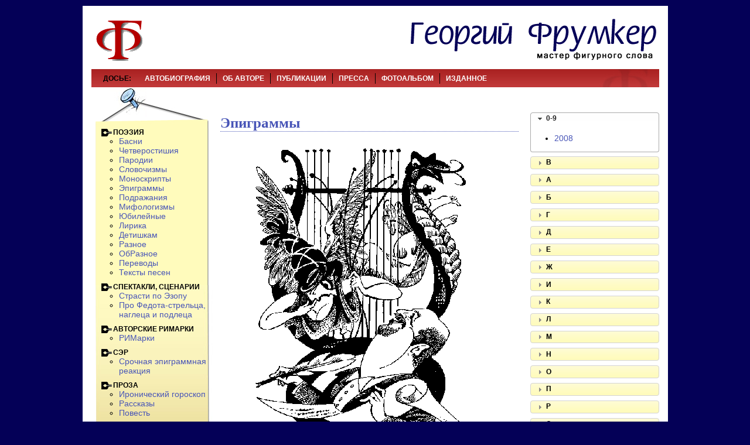

--- FILE ---
content_type: text/html; charset=UTF-8
request_url: http://www.frumker.com/epigram/233-epigrammi.html
body_size: 6008
content:
<!DOCTYPE html PUBLIC "-//W3C//DTD XHTML 1.0 Transitional//EN" "http://www.w3.org/TR/xhtml1/DTD/xhtml1-transitional.dtd">
<html xmlns="http://www.w3.org/1999/xhtml">
<head>
	<meta http-equiv="content-type" content="text/html; charset=utf-8" />
	<title>Эпиграммы (Георгий Фрумкер - иронический поэт, пародист)</title>
<link rel="stylesheet" type="text/css" href="https://www.frumker.com/layouts/css/style.css"/>
<script type="text/javascript" src="/js/functions.js"></script>
	<script type="text/javascript" src="/js/jquery.js"></script><link rel="stylesheet" href="/js/plugins/accordion/css/accordion.css" type="text/css" /><script type="text/javascript" src="/js/plugins/accordion/accordion.js"></script><script type="text/javascript" src="/js/plugins/jquery.form.js"></script>	<script type="text/javascript">$(function() {$('#accord').accordion({ navigation: true, autoHeight: false });$('#login-form').submit(function(){$(this).ajaxSubmit({success:showResponse, data:{sent_by_ajax:1} });return false;});});</script>

</head>

<body>

<div id="wrapper">

	<div id="header">
            <a href="/"><img src="/img/logo.png" style="float:left"></a>
            <img src="/img/title.png" style="float:right">
	</div><!-- #header-->
<div id="top-menu">
    <div class="top-menu-back">
        <div class="top-menu-text">
        ДОСЬЕ:
<ul><li><a href="/348-popitka-avtobiografii.html">Автобиография</a></li><li><a href="/349-ob-avtore.html">Об авторе</a></li><li><a href="/articles/395-publikatsii.html">Публикации</a></li><li><a href="/articles/400-pressa.html">Пресса</a></li><li><a href="/photo/">Фотоальбом</a></li><li class="last"><a href="/712-izdannoe.html">Изданное</a></li></ul>        </div>
    </div>
</div>
	<div id="middle">

		<div id="container">
			<div id="content">
				
<h1>Эпиграммы</h1>

<p style="text-align: center;">
	<span class="t11"><img alt="Рисунок Леонида Насырова " src="/userfiles/images/05_epigrammy.gif" style="width: 400px; height: 530px;" /></span></p>
<p style="text-align: center;">
	<span class="t11">Рисунок Леонида Насырова </span></p>

			</div><!-- #content-->
		</div><!-- #container-->

		<div class="sidebar" id="sideLeft">
                       <div class="left-tab"></div>
                            <div class="left-tab-cont">
                                
                            <div class="left-tab-bot">
			<span>Поэзия</span><ul><li><a href="/228-basni.html">Басни</a></li><li><a href="/229-chetverostishiya.html">Четверостишия</a></li><li><a href="/parody/230-parodii.html">Пародии</a></li><li><a href="/231-slovochizmi.html">Словочизмы</a></li><li><a href="/232-monoskripti.html">Моноскрипты</a></li><li><a href="/epigram/233-epigrammi.html">Эпиграммы</a></li><li><a href="/234-podrazhaniya.html">Подражания</a></li><li><a href="/235-mifologizmi.html">Мифологизмы</a></li><li><a href="/236-yubileynie.html">Юбилейные</a></li><li><a href="/237-lirika.html">Лирика</a></li><li><a href="/238-detishkam.html">Детишкам</a></li><li><a href="/240-raznoe.html">Разное</a></li><li><a href="/241-obraznoe.html">ОбРазное</a></li><li><a href="/242-perevodi.html">Переводы</a></li><li class="last"><a href="/243-teksti-pesen.html">Тексты песен</a></li></ul><span>Спектакли, сценарии</span><ul><li><a href="/244-strasti-po-ezopu.html">Страсти по Эзопу</a></li><li class="last"><a href="/245-pro-fedota-streltsa-nagletsa-i-podletsa.html">Про Федота-стрельца, наглеца и подлеца</a></li></ul><span>Авторские РИМарки</span><ul><li class="last"><a href="/246-rimarki.html">РИМарки</a></li></ul><span>СЭР</span><ul><li class="last"><a href="/247-srochnaya-epigrammnaya-reaktsiya.html">Срочная эпиграммная реакция</a></li></ul><span>Проза</span><ul><li><a href="/248-ironicheskiy-goroskop.html">Иронический гороскоп</a></li><li><a href="/249-rasskazi.html">Рассказы</a></li><li class="last"><a href="/250-povest.html">Повесть</a></li></ul><span>О, Музы  Кант....</span><ul><li><a href="/752-romans.html">Романс</a></li><li><a href="/753-krishka.html">Крышка</a></li><li><a href="/754-shanson.html">Шансон</a></li><li><a href="/755-granata-moya.html">Граната моя...</a></li><li><a href="/756-rep.html">Рэп</a></li><li class="last"><a href="/778-noviy-gimn.html">Гимн</a></li></ul><span>Не При Личности</span><ul><li class="last"><a href="/819-ne-pri-lichnosti.html">Не При Личности</a></li></ul>
                            </div>
                       </div>
		</div><!-- .sidebar#sideLeft -->

		<div class="sidebar" id="sideRight">
                    <div class="right-tab"></div>
                    <div id="accord"><h3><a href="#">0-9</a></h3><div><ul><li class="last"><a href="/epigram/613-2008.html">2008</a></li></ul></div><h3><a href="#">B</a></h3><div><ul><li><a href="/epigram/731-vishnevskomu-vladimiru.html">Вишневскому Владимиру</a></li><li class="last"><a href="/epigram/785-vorobey-elene.html">Воробей Елене</a></li></ul></div><h3><a href="#">А</a></h3><div><ul><li><a href="/epigram/789-abramovichu-romanu.html">Абрамовичу Роману</a></li><li><a href="/epigram/555-akuninu-borisu.html">Акунину Борису</a></li><li><a href="/epigram/556-arkanovu-arkadiyu.html">Арканову Аркадию</a></li><li class="last"><a href="/epigram/557-arlazorovu-yanu.html">Арлазорову Яну</a></li></ul></div><h3><a href="#">Б</a></h3><div><ul><li><a href="/epigram/558-baskovu-nikolayu.html">Баскову Николаю</a></li><li class="last"><a href="/epigram/559-berezovskomu-borisu.html">Березовскому Борису</a></li></ul></div><h3><a href="#">Г</a></h3><div><ul><li><a href="/epigram/561-galkinu-maksimu.html">Галкину Максиму</a></li><li><a href="/epigram/560-gaftu-valentinu.html">Гафту Валентину</a></li><li><a href="/epigram/562-gomeru.html">Гомеру</a></li><li><a href="/epigram/563-gorodnitskomu-aleksandru.html">Городницкому Александру</a></li><li><a href="/epigram/566-grizlovu-borisu.html">Грызлову Борису</a></li><li><a href="/epigram/564-gubermanu-igoryu.html">Губерману Игорю</a></li><li class="last"><a href="/epigram/565-gurchenko-lyudmile.html">Гурченко Людмиле</a></li></ul></div><h3><a href="#">Д</a></h3><div><ul><li><a href="/epigram/568-deputatam-gosdumi.html">Депутатам Госдумы</a></li><li><a href="/epigram/569-dzhigarhanyanu-armenu.html">Джигарханяну Армену</a></li><li><a href="/epigram/570-dolskomu-aleksandru.html">Дольскому Александру</a></li><li><a href="/epigram/567-dubovitskoy-regine.html">Дубовицкой Регине</a></li><li class="last"><a href="/epigram/788-durovu-lvu.html">Дурову Льву</a></li></ul></div><h3><a href="#">Е</a></h3><div><ul><li><a href="/epigram/571-evreyu.html">Еврею</a></li><li class="last"><a href="/epigram/572-egorovu-vadimu.html">Егорову Вадиму</a></li></ul></div><h3><a href="#">Ж</a></h3><div><ul><li><a href="/epigram/574-zhvanetskomu-mihailu.html">Жванецкому Михаилу</a></li><li><a href="/epigram/573-zhirinovskomu-vladimiru.html">Жириновскому Владимиру</a></li><li class="last"><a href="/epigram/575-zhurnalistu.html">Журналисту</a></li></ul></div><h3><a href="#">И</a></h3><div><ul><li><a href="/epigram/576-ivanovu-aleksandru.html">Иванову Александру</a></li><li class="last"><a href="/epigram/786-irtenevu-igoryu.html">Иртеньеву Игорю</a></li></ul></div><h3><a href="#">К</a></h3><div><ul><li><a href="/epigram/580-kikabidze-vahtangu.html">Кикабидзе Вахтангу</a></li><li><a href="/epigram/579-kirkorovu-filippu.html">Киркорову Филиппу</a></li><li><a href="/epigram/577-korolevoy-natashe.html">Королёвой Наташе</a></li><li><a href="/epigram/578-kotsya-eduardu.html">Коця Эдуарду</a></li><li class="last"><a href="/epigram/581-kushaku-yuriyu.html">Кушаку Юрию</a></li></ul></div><h3><a href="#">Л</a></h3><div><ul><li><a href="/epigram/582-lebedevu-artemiyu.html">Лебедеву Артемию</a></li><li><a href="/epigram/784-mihailu-leontevu.html">Леонтьеву Михаилу</a></li><li class="last"><a href="/epigram/799-loshaku-viktoru.html">Лошаку Виктору</a></li></ul></div><h3><a href="#">М</a></h3><div><ul><li><a href="/epigram/583-makarevichu-andreyu.html">Макаревичу Андрею</a></li><li><a href="/epigram/587-malahovu-andreyu.html">Малахову Андрею</a></li><li><a href="/epigram/588-medvedevu-dmitriyu.html">Медведеву Дмитрию</a></li><li><a href="/epigram/586-meladze-valeriyu.html">Меладзе Валерию</a></li><li><a href="/epigram/584-mityaevu-olegu.html">Митяеву Олегу</a></li><li class="last"><a href="/epigram/585-moiseevu-borisu.html">Моисееву Борису</a></li></ul></div><h3><a href="#">Н</a></h3><div><ul><li><a href="/epigram/589-neznanskomu-fridrihu.html">Незнанскому Фридриху</a></li><li><a href="/epigram/592-nikolaevu-igoryu.html">Николаеву Игорю</a></li><li><a href="/epigram/590-novodvorskoy-valerii.html">Новодворской Валерии</a></li><li class="last"><a href="/epigram/591-nutse.html">Нуце</a></li></ul></div><h3><a href="#">О</a></h3><div><ul><li><a href="/epigram/593-oganezovu-levonu.html">Оганезову Левону</a></li><li class="last"><a href="/epigram/594-orbakayte-kristine.html">Орбакайте Кристине</a></li></ul></div><h3><a href="#">П</a></h3><div><ul><li><a href="/epigram/596-penkinu-sergeyu.html">Пенкину Сергею</a></li><li><a href="/epigram/597-peskovu-aleksandru.html">Пескову Александру</a></li><li><a href="/epigram/598-petrosyanu-evgeniyu.html">Петросяну Евгению</a></li><li><a href="/epigram/599-pozneru-vladimiru.html">Познеру Владимиру</a></li><li><a href="/epigram/600-presnyakovu-vladimiru.html">Преснякову Владимиру</a></li><li><a href="/epigram/595-prigovu-dmitriyu-a.html">Пригову Дмитрию А.</a></li><li><a href="/epigram/601-pugachevoy-alle.html">Пугачёвой Алле</a></li><li class="last"><a href="/epigram/792-vladimiru-putinu.html">Путину Владимиру</a></li></ul></div><h3><a href="#">Р</a></h3><div><ul><li><a href="/epigram/603-rasputinoy-mashe.html">Распутиной Маше</a></li><li><a href="/epigram/604-rezniku-ile.html">Резнику Илье</a></li><li><a href="/epigram/772-rozenbaumu-aleksandru.html">Розенбауму Александру</a></li><li class="last"><a href="/epigram/602-rubalskoy-larise.html">Рубальской Ларисе</a></li></ul></div><h3><a href="#">С</a></h3><div><ul><li><a href="/epigram/605-smehovu-veniaminu.html">Смехову Вениамину</a></li><li><a href="/epigram/606-sobchak-ksenii.html">Собчак Ксении</a></li><li><a href="/epigram/607-sobyaninu-sergeyu.html">Собянину Сергею</a></li><li class="last"><a href="/epigram/806-sinu.html">Сыну</a></li></ul></div><h3><a href="#">Ф</a></h3><div><ul><li><a href="/epigram/608-fomenko-nikolayu.html">Фоменко Николаю</a></li><li class="last"><a href="/epigram/609-frumkeru-georgiyu.html">Фрумкеру Георгию</a></li></ul></div><h3><a href="#">Х</a></h3><div><ul><li class="last"><a href="/epigram/610-hinshteynu-aleksandru.html">Хинштейну Александру</a></li></ul></div><h3><a href="#">Ч</a></h3><div><ul><li class="last"><a href="/epigram/729-anatoliyu-chubaysu.html">Анатолию Чубайсу</a></li></ul></div><h3><a href="#">Ш</a></h3><div><ul><li><a href="/epigram/612-shandibinu-vasiliyu.html">Шандыбину Василию</a></li><li><a href="/epigram/800-shnuru-sergeyu.html">Шнуру Сергею</a></li><li class="last"><a href="/epigram/611-shoygu-sergeyu.html">Шойгу Сергею</a></li></ul></div></div>		</div><!-- .sidebar#sideRight -->

	</div><!-- #middle-->



</div><!-- #wrapper -->
	<div id="footer">
<div class="lt">
<!--bigmir)net TOP 100-->
<script type="text/javascript" language="javascript"><!--
function BM_Draw(oBM_STAT){
document.write('<table cellpadding="0" cellspacing="0" border="0" style="display:inline;margin-right:4px;"><tr><td><div style="margin:0px;padding:0px;font-size:1px;width:88px;"><div style="background:url(\'http://i.bigmir.net/cnt/samples/diagonal/b60_top.gif\') no-repeat bottom;"> </div><div style="font:10px Tahoma;background:url(\'http://i.bigmir.net/cnt/samples/diagonal/b60_center.gif\');"><div style="text-align:center;"><a href="http://www.bigmir.net/" target="_blank" style="color:#0000ab;text-decoration:none;font:10px Tahoma;">bigmir<span style="color:#ff0000;">)</span>net</a></div><div style="margin-top:3px;padding: 0px 6px 0px 6px;color:#426ed2;"><div style="float:left;font:10px Tahoma;">'+oBM_STAT.hosts+'</div><div style="float:right;font:10px Tahoma;">'+oBM_STAT.hits+'</div></div><br clear="all"/></div><div style="background:url(\'http://i.bigmir.net/cnt/samples/diagonal/b60_bottom.gif\') no-repeat top;"> </div></div></td></tr></table>');
}
//-->
</script>
<script type="text/javascript" language="javascript"><!--
bmN=navigator,bmD=document,bmD.cookie='b=b',i=0,bs=[],bm={o:1,v:16892330,s:16892330,t:0,c:bmD.cookie?1:0,n:Math.round((Math.random()* 1000000)),w:0};
for(var f=self;f!=f.parent;f=f.parent)bm.w++;
try{if(bmN.plugins&&bmN.mimeTypes.length&&(x=bmN.plugins['Shockwave Flash']))bm.m=parseInt(x.description.replace(/([a-zA-Z]|\s)+/,''));
else for(var f=3;f<20;f++)if(eval('new ActiveXObject("ShockwaveFlash.ShockwaveFlash.'+f+'")'))bm.m=f}catch(e){;}
try{bm.y=bmN.javaEnabled()?1:0}catch(e){;}
try{bmS=screen;bm.v^=bm.d=bmS.colorDepth||bmS.pixelDepth;bm.v^=bm.r=bmS.width}catch(e){;}
r=bmD.referrer.slice(7);if(r&&r.split('/')[0]!=window.location.host){bm.f=escape(r);bm.v^=r.length}
bm.v^=window.location.href.length;for(var x in bm) if(/^[ovstcnwmydrf]$/.test(x)) bs[i++]=x+bm[x];
bmD.write('<sc'+'ript type="text/javascript" language="javascript" src="http://c.bigmir.net/?'+bs.join('&')+'"></sc'+'ript>');
//-->
</script>
<noscript>
<a href="http://www.bigmir.net/" target="_blank"><img src="http://c.bigmir.net/?v16892330&s16892330&t2" width="88" height="31" alt="bigmir)net TOP 100" title="bigmir)net TOP 100" border="0" /></a>
</noscript>
<!--bigmir)net TOP 100-->

<!--Rating@Mail.ru counter-->
<script language="javascript"><!--
d=document;var a='';a+=';r='+escape(d.referrer);js=10;//--></script>
<script language="javascript1.1"><!--
a+=';j='+navigator.javaEnabled();js=11;//--></script>
<script language="javascript1.2"><!--
s=screen;a+=';s='+s.width+'*'+s.height;
a+=';d='+(s.colorDepth?s.colorDepth:s.pixelDepth);js=12;//--></script>
<script language="javascript1.3"><!--
js=13;//--></script><script language="javascript" type="text/javascript"><!--
d.write('<a href="http://top.mail.ru/jump?from=2133763" target="_top">'+
'<img src="http://df.c8.b0.a2.top.mail.ru/counter?id=2133763;t=150;js='+js+
a+';rand='+Math.random()+'" alt="Рейтинг@Mail.ru" border="0" '+
'height="40" width="88"><\/a>');if(11<js)d.write('<'+'!-- ');//--></script>
<noscript><a target="_top" href="http://top.mail.ru/jump?from=2133763">
<img src="http://df.c8.b0.a2.top.mail.ru/counter?js=na;id=2133763;t=150"
height="40" width="88" border="0" alt="Рейтинг@Mail.ru"></a></noscript>
<script language="javascript" type="text/javascript"><!--
if(11<js)d.write('--'+'>');//--></script>
<!--// Rating@Mail.ru counter-->
</div>
            <div class="rt">
		Copyright © 1993-2026 G.Frumker. Все права принадлежат автору. А что толку?!<br>
                Разработка, программирование - Иван Валявский
            </div>
	</div><!-- #footer -->

</body>
</html>


--- FILE ---
content_type: text/css; charset=UTF-8
request_url: https://www.frumker.com/layouts/css/style.css
body_size: 1290
content:

body {
	font-family: Verdana, Tahoma, Arial, sans-serif;
	width: 100%;
        background-color: #040057;
		margin: 0;
}
a {
	color: #4855b7;
	outline: none;
	text-decoration: underline;
}
a:hover {
	text-decoration: none;
}
p {
	margin: 9px 0 9px 0
}
img {
	border: none;
}

#wrapper {
	width: 969px;
	margin: 10px auto;
        padding:15px;
        background: #fff;
}

h1{
    color:#4855b7;
    font-family: 'Times New Roman';
    border-bottom: #4855b7 1px dotted;
    font-size: 1.8em;
}

h2 {
    font-size: 1.2em;
    color: #555;
    margin-top:40px;
}

h3 {
    font-size: 1em;
    color: #555;
    margin-top:-12px;
}

/* Header
-----------------------------------------------------------------------------*/
#header {
	height: 93px;
	
}


/* Middle
-----------------------------------------------------------------------------*/
#middle {
	width: 100%;
	height: 1%;
	position: relative;
}
#middle:after {
	content: '.';
	display: block;
	clear: both;
	visibility: hidden;
	height: 0;
}
#container {
	width: 100%;
	float: left;
	overflow: hidden;
}
#content {
	padding: 30px 240px 0 220px;
        font-size:14px;

}

p.verse {
	font-size: 13px;
	color: #040057;
	margin:10px 40px;
}

p.v-epig {
	font-size: 13px;
	color: #040057;
	margin:10px 0 10px 140px;
}
p.v-epig strong {
    margin-left:40px;
		display:block;
}

p.p-epig {
	font-size: 13px;
	color: #3a67ce;
	text-align:right;
}

p.p-epig strong {
}

p.press-autor {
	font-size:0.8em;
	color:#040057;
	margin-top:-10px;
	margin-bottom: 20px;
	text-align:right
}

p.remark {
	font-size:0.9em;
	color:#040057;
	font-style: italic;
	margin-top:-10px;
}

p.rem {
	text-align:center;
	font-size:0.9em;
	color:#040057;
	font-style: italic;	
	margin:20px;
}

span.rem {
	text-align:right;
	font-size:0.9em;
	color:#040057;
	font-style: italic;	
}
/* Sidebar Left
-----------------------------------------------------------------------------*/
#sideLeft {
	float: left;
	width: 218px;
	margin-left: -100%;
	position: relative;
	background: #fff;
}

#sideLeft .left-tab{
    background: transparent url(/img/left-top.jpg) no-repeat top;
    height:70px;
    width:203px;
    margin-left:7px;

}
#sideLeft .left-tab-bot{
    background: transparent url(/img/left-bot.jpg) no-repeat bottom;
    min-height: 200px;
    margin-right:0px;
    width:203px;
    padding-bottom:20px;
}

#sideLeft .left-tab-cont{
   background: transparent url(/img/left-back.jpg) repeat-y;
       margin-left:7px;
       width:203px;

}

#sideLeft span{
   background: transparent url(/img/mark.png) no-repeat left;
       padding-left:20px;
       margin-left:10px;
    font-size:12px;
    font-weight:bold;
    text-transform: uppercase;
    font-family: Arial, Verdana, Tahoma, sans-serif;
}

#sideLeft ul {
    margin:0;
        padding-left:40px;
    padding-bottom:10px;
    width:149px;
font-size:14px;
list-style-type: circle;
}

#sideLeft ul li a{
    text-decoration:none;

}

/* Sidebar Right
-----------------------------------------------------------------------------*/
#sideRight {
	float: left;
	margin-right: -3px;
	width: 220px;
	margin-left: -220px;
	position: relative;
	background: #fff;

}

#sideRight p {
    font-size:0.7em;
	font-family: Arial, Verdana, Tahoma, sans-serif;
}
#sideRight .right-tab{
/*    background: transparent url(/img/right-top.jpg) no-repeat top right;*/
    height:35px;
}



#sideRight h2 {
    font-size: 0.7em;
        color:#4855b7;
    margin-top:10px;
    margin-left: 10px;
}

#sideRight p.v-epig {
	font-size: 0.6em;
	color: #040057;
	margin:10px 0 10px 50px;
}
#sideRight p.v-epig strong {
    margin-left:5px;
	display:block;
}

#sideRight h4 {
    text-transform: uppercase;
    font-size:0.8em;
    background: transparent url(/img/mark.png) no-repeat left 2px;
    font-family: Arial, Verdana, Tahoma, sans-serif;
    padding:0 0 0 20px;
    margin:30px 0 0 0;
    border-bottom: #4855b7 1px dotted;
}



#sideRight div.right-foto {
    margin:10px 0 10px 20px;
    font-size: 0.7em;
}
/* Footer
-----------------------------------------------------------------------------*/
#footer {
    	width: 969px;
	margin: 0 auto 10px auto;
        color: #fff;
        font-size: 10px;
}
#footer .rt {
    float:right;
    margin-bottom: 10px
}

#footer .lt {
    float:left;
    margin-bottom: 10px
}

/*---------------- */
#top-menu {
margin:auto;
position:relative;
/*width:960px;*/
text-align:left;
background: #ad2525 url(/img/top-menu-back.jpg) repeat-x;
height:31px;
padding-left:20px;
    font-size:12px;
    font-weight:bold;
    text-transform: uppercase;
}

#top-menu .top-menu-back{
background: transparent url(/img/top-menu-right.jpg) no-repeat right;
height:31px;
}

#top-menu .top-menu-text{
padding-top:9px;
}

#top-menu ul {
margin: 0px 0px 0px 10px;
padding: 0;
cursor: default;
list-style-type: none;
display: inline;
}

#top-menu ul li{
display: inline;
position: relative;
padding: 2px 10px;
border-right: 1px solid #000;
}

#top-menu ul li.last{
border-right: 0;
}

#top-menu ul li a {
    color:#fff;
    text-decoration:none;
    font-size:12px;
    text-transform: uppercase;
    font-weight:bold;
}


#top-menu ul li a:hover {color:#fff;}

/* articles */

.art {
     clear:both;
     border-bottom: #4855b7 1px dotted;
     padding:10px 0;
     min-height:50px;
}
.art .art-block p {
    padding-left: 55px;
    font-size:11px;
}

.art .art-block h2 {
    font-size: 12px;
    padding:0;
    margin:0 0 0 60px;
}

img.article {
    float:left;
    margin:0 10px 10px 0;
}

div.news {

    margin-bottom: 20px;
/*    border: 1px dotted #4855B7;*/
}
div.news div {
    margin-top:10px;
}

div.news span.date {
    font-weight: bold;
     font-size:11px;
          color:#4855B7;
     padding:0 10px 0 10px;

}
div.news p {
    /*    background-color: #fffbbd;*/
    margin:0;
    padding:0 5px 5px 5px;

}

#accord a:visited {color:#000}


#photoalbum  p{
	margin:0 auto 20px auto;
	font-size:12px;
	width:170px;
}

#photoalbum h2{
    color:#4855b7;
    font-family: 'Times New Roman';
    border-bottom: #4855b7 1px dotted;
    font-size: 1.8em;
	    margin-top:15px;
	}


--- FILE ---
content_type: application/javascript; charset=UTF-8
request_url: http://www.frumker.com/js/functions.js
body_size: 2152
content:
function editor_check_all(checkbox) {
    var e = checkbox.form[checkbox.name.replace('_all','')+'[]'];
    if(e != null) {
        if(e.length) {
            for(var i=0; i<e.length; i++)
                e[i].checked = checkbox.checked;
        } else
            e.checked = checkbox.checked;
    }
}

function editor_checked_number(checkbox) {
    var e = checkbox; //checkbox.form[checkbox.name];
    var checked_no = 0;
    if(e != null) {
        if(e.length) {
            for(var i=0; i<e.length; i++)
                if(e[i].checked)
                    checked_no++;
        } else
            checked_no = e.checked ? 1 : 0;
    }
    return checked_no;
}

function generateAlias(value, lowCased) {
    value = cyr2lat(value);
    if(lowCased) {
        value = value.toLowerCase();
    }
    value = value.replace(/\s+/g,'-');
    value = value.replace(/[^a-zA-Z0-9\-_]+/g,'');
    value = value.replace(/\-+/g,'-');
    value = value.replace(/^\-/g,'');
    value = value.replace(/\-$/g,'');
    return value;
}

function autoCompleteAlias(form, src_name, to_name, lowCased) {
    form[to_name].value = generateAlias(form[src_name].value, lowCased);
}

function autoCompleteAliasAutors(form, src_name, src_surname, lowCased) {
    form.dir.value = generateAlias(form[src_surname].value+' '+form[src_name].value, lowCased);
}


function cyr2lat(str) {
    var ru = new Array('ю', 'а', 'б', 'ц', 'д', 'е', 'ф', 'г', 'х', 'и', 'й', 'к', 'л', 'м', 'н', 'о', 'п', 'я',  'р', 'с', 'т', 'у', 'ж', 'в', 'ь', 'ы', 'з', 'ш',  'э', 'щ',  'ч', 'ъ', 'і', 'ї',  'ё', 'Ю', 'А', 'Б', 'Ц', 'Д', 'Е', 'Ф', 'Г', 'Х', 'И', 'Й', 'К', 'Л', 'М', 'Н', 'О', 'П', 'Я',  'Р', 'С', 'Т', 'У', 'Ж', 'В', 'Ь', 'Ы', 'З', 'Ш',  'Э', 'Щ',  'Ч',  'Ъ', 'І', 'Ї', 'Ё');
    var en = new Array('yu', 'a', 'b', 'ts', 'd', 'e', 'f', 'g', 'h', 'i', 'y', 'k', 'l', 'm', 'n', 'o', 'p', 'ya', 'r', 's', 't', 'u', 'zh', 'v', '',  'i', 'z', 'sh', 'e', 'sh', 'ch', '', 'i', 'yi', 'e', 'Yu', 'A', 'B', 'Ts', 'D', 'E', 'F', 'G', 'H', 'I', 'Y', 'K', 'L', 'M', 'N', 'O', 'P', 'Ya', 'R', 'S', 'T', 'U', 'Zh', 'V', '',  'I', 'Z', 'Sh', 'E', 'Sh', 'Ch', '',  'I', 'Yi','E');
    for(i in ru) {
        str = str.replace(new RegExp(ru[i],'g'), en[i]);
    }
    return str;
}

function autoCompleteAutorRod(form, src_name, src_surname) {
    var AutorName = new String(form[src_name].value);
    AutorNameLength = AutorName.length;
    switch(AutorName.substr(-1)) {
        case 'й' :
            Name = AutorName.substring(0,AutorNameLength-1)+'я';
            break;
        case 'я' :
            Name = AutorName.substring(0,AutorNameLength-1)+'и';
            break;
        case 'а' :
            Name = AutorName.substring(0,AutorNameLength-1)+'ы';
            break;
        case 'ь' :
            Name = AutorName.substring(0,AutorNameLength-1)+'я';
            break;
        default :
            Name = AutorName+'а';
    }
    var AutorSurname = new String(form[src_surname].value);
    AutorSurnameLength = AutorSurname.length;
    switch(AutorSurname.substr(-1)) {
        case 'й' :
            Surname = AutorSurname.substring(0,AutorSurnameLength-2)+'ого';
            break;
        case 'о' :
            Surname = AutorSurname;
            break;
        case 'а' :
            Surname = AutorSurname.substring(0,AutorSurnameLength-1)+'ой';
            break;
        default :
            Surname = AutorSurname+'а';
    }
    form.news_name.value = Name+' '+Surname;
}




function autoCompletePersonVin(form, src_name, src_surname) {
    var AutorName = new String(form[src_name].value);
    AutorNameLength = AutorName.length;
    switch(AutorName.substr(-1)) {
        case 'й' :
            Name = AutorName.substring(0,AutorNameLength-1)+'я';
            break;
        case 'я' :
            Name = AutorName.substring(0,AutorNameLength-1)+'ю';
            break;
        case 'а' :
            Name = AutorName.substring(0,AutorNameLength-1)+'у';
            break;
        case 'ь' :
            Name = AutorName.substring(0,AutorNameLength-1)+'я';
            break;
        default :
            Name = AutorName+'а';
    }

    var AutorSurname = new String(form[src_surname].value);
    AutorSurnameLength = AutorSurname.length;
    if(AutorSurname.substr(-2)=='ая') {
        Surname = AutorSurname.substring(0,AutorSurnameLength-2)+'ую';
    } else
        switch(AutorSurname.substr(-1)) {
            case 'й' :
                Surname = AutorSurname.substring(0,AutorSurnameLength-2)+'ого';
                break;
            case 'о' :
                Surname = AutorSurname;
                break;
            case 'а' :
                Surname = AutorSurname.substring(0,AutorSurnameLength-1)+'у';
                break;
            default :
                Surname = AutorSurname+'а';
        }

    form.PersonEpigName.value = Name+' '+Surname;
}
/*
// Вызывается для обработки результатов ajax-запроса при валидации формы
function showResponse(responseText)  { 

	var obj = jQuery.parseJSON(responseText);
	if (obj.location) {window.location=obj.location}
	$.each(obj, function(index, value) { 
	$("#ajerr-"+index).text(value);
	if (value) {
		$("#"+index).addClass('form-error');
	} else {
		$("#"+index).removeClass('form-error');
	}
	});
}
*/

function showResponse(responseText)  {
    var classErrorMSG = 'error-message';
    var classErrorPaint = 'form-error';

    var obj = jQuery.parseJSON(responseText);
		  
    if (obj.location) {
        window.location=obj.location
    }
    else {
        $('.'+classErrorMSG).remove();
        $('.'+classErrorPaint).removeClass(classErrorPaint);
        $.each(obj, function(index, value) {
            if(index == 'global_message'){
                $('#info_message').show();
                $('#info_message').append('<div class="msg msg-error"><p>'+value+'<img class="del-x" src="/img/icon/close.png"></p></div>');
                $(".del-x").click(function() {
                    $(this).parent().parent().fadeOut("medium", function() {
                        $(this).empty()
                        });
                });
				
            /*
                $('#info_message').dialog({
                    modal: true,
                    buttons: {
                        Ok: function() {
                          //  $.scrollTo('.'+classErrorMSG+':first', 'slow');
                          //  $( this ).dialog( "close" );
                        }
                    }
                });
				*/
            }
            else {
                $("#"+index).addClass(classErrorPaint);
                $("#"+index).before('<div class = "'+classErrorMSG+'">'+value+'</div>');
            }
        });
    }
}


function swap_disabled(form, source, name1, name2) {
    if (form[source].checked) {
        form[name1].disabled = false;
        form[name2].disabled = false;
    } else {
        form[name1].disabled = true;
        form[name2].disabled = true;
    }
}
function clone_fields(form, source, target) {
    form[target].value=form[source].value;
}

